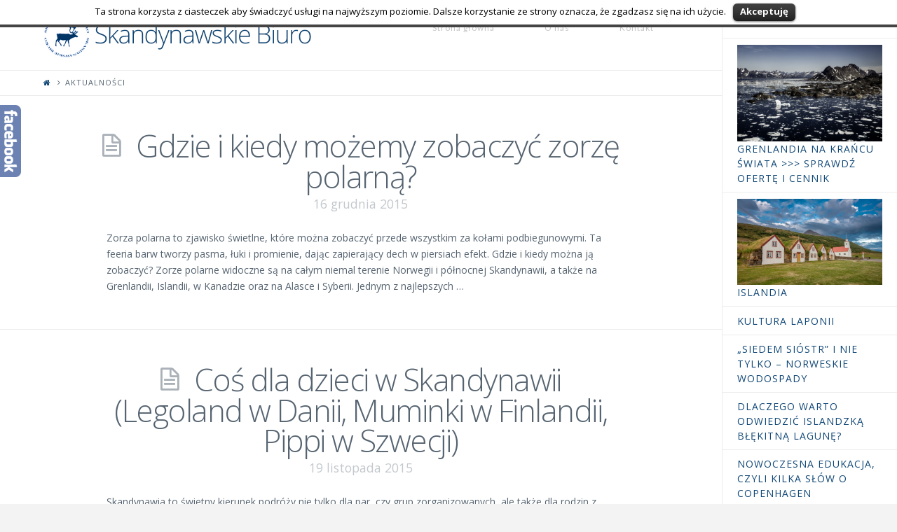

--- FILE ---
content_type: text/html; charset=UTF-8
request_url: http://pmscan.pl/aktualnosci/page/11/
body_size: 52012
content:






<!DOCTYPE html>

<html class="no-js" lang="pl-PL" prefix="og: http://ogp.me/ns#">

<head>
  
<meta charset="UTF-8">
<meta name="viewport" content="width=device-width, initial-scale=1.0">
<title>Archiwa: Aktualności - Strona 11 z 12 - Skandynawskie Biuro</title>
<link rel="pingback" href="http://pmscan.pl/xmlrpc.php">
<!-- This site is optimized with the Yoast SEO plugin v5.4 - https://yoast.com/wordpress/plugins/seo/ -->
<link rel="canonical" href="http://pmscan.pl/aktualnosci/page/11/" />
<link rel="prev" href="http://pmscan.pl/aktualnosci/page/10/" />
<link rel="next" href="http://pmscan.pl/aktualnosci/page/12/" />
<meta property="og:locale" content="pl_PL" />
<meta property="og:type" content="object" />
<meta property="og:title" content="Archiwa: Aktualności - Strona 11 z 12 - Skandynawskie Biuro" />
<meta property="og:url" content="http://pmscan.pl/aktualnosci/page/11/" />
<meta property="og:site_name" content="Skandynawskie Biuro" />
<meta name="twitter:card" content="summary" />
<meta name="twitter:title" content="Archiwa: Aktualności - Strona 11 z 12 - Skandynawskie Biuro" />
<script type='application/ld+json'>{"@context":"http:\/\/schema.org","@type":"WebSite","@id":"#website","url":"http:\/\/pmscan.pl\/","name":"Skandynawskie Biuro","potentialAction":{"@type":"SearchAction","target":"http:\/\/pmscan.pl\/?s={search_term_string}","query-input":"required name=search_term_string"}}</script>
<!-- / Yoast SEO plugin. -->

<link rel='dns-prefetch' href='//fonts.googleapis.com' />
<link rel='dns-prefetch' href='//netdna.bootstrapcdn.com' />
<link rel='dns-prefetch' href='//s.w.org' />
<link rel="alternate" type="application/rss+xml" title="Skandynawskie Biuro &raquo; Kanał z wpisami" href="http://pmscan.pl/feed/" />
<link rel="alternate" type="application/rss+xml" title="Skandynawskie Biuro &raquo; Kanał z komentarzami" href="http://pmscan.pl/comments/feed/" />
<link rel="alternate" type="application/rss+xml" title="Skandynawskie Biuro &raquo; Kanał z wpisami zaszufladkowanymi do kategorii Aktualności" href="http://pmscan.pl/aktualnosci/feed/" />
		<script type="text/javascript">
			window._wpemojiSettings = {"baseUrl":"https:\/\/s.w.org\/images\/core\/emoji\/2.3\/72x72\/","ext":".png","svgUrl":"https:\/\/s.w.org\/images\/core\/emoji\/2.3\/svg\/","svgExt":".svg","source":{"concatemoji":"http:\/\/pmscan.pl\/wp-includes\/js\/wp-emoji-release.min.js?ver=4.8.22"}};
			!function(t,a,e){var r,i,n,o=a.createElement("canvas"),l=o.getContext&&o.getContext("2d");function c(t){var e=a.createElement("script");e.src=t,e.defer=e.type="text/javascript",a.getElementsByTagName("head")[0].appendChild(e)}for(n=Array("flag","emoji4"),e.supports={everything:!0,everythingExceptFlag:!0},i=0;i<n.length;i++)e.supports[n[i]]=function(t){var e,a=String.fromCharCode;if(!l||!l.fillText)return!1;switch(l.clearRect(0,0,o.width,o.height),l.textBaseline="top",l.font="600 32px Arial",t){case"flag":return(l.fillText(a(55356,56826,55356,56819),0,0),e=o.toDataURL(),l.clearRect(0,0,o.width,o.height),l.fillText(a(55356,56826,8203,55356,56819),0,0),e===o.toDataURL())?!1:(l.clearRect(0,0,o.width,o.height),l.fillText(a(55356,57332,56128,56423,56128,56418,56128,56421,56128,56430,56128,56423,56128,56447),0,0),e=o.toDataURL(),l.clearRect(0,0,o.width,o.height),l.fillText(a(55356,57332,8203,56128,56423,8203,56128,56418,8203,56128,56421,8203,56128,56430,8203,56128,56423,8203,56128,56447),0,0),e!==o.toDataURL());case"emoji4":return l.fillText(a(55358,56794,8205,9794,65039),0,0),e=o.toDataURL(),l.clearRect(0,0,o.width,o.height),l.fillText(a(55358,56794,8203,9794,65039),0,0),e!==o.toDataURL()}return!1}(n[i]),e.supports.everything=e.supports.everything&&e.supports[n[i]],"flag"!==n[i]&&(e.supports.everythingExceptFlag=e.supports.everythingExceptFlag&&e.supports[n[i]]);e.supports.everythingExceptFlag=e.supports.everythingExceptFlag&&!e.supports.flag,e.DOMReady=!1,e.readyCallback=function(){e.DOMReady=!0},e.supports.everything||(r=function(){e.readyCallback()},a.addEventListener?(a.addEventListener("DOMContentLoaded",r,!1),t.addEventListener("load",r,!1)):(t.attachEvent("onload",r),a.attachEvent("onreadystatechange",function(){"complete"===a.readyState&&e.readyCallback()})),(r=e.source||{}).concatemoji?c(r.concatemoji):r.wpemoji&&r.twemoji&&(c(r.twemoji),c(r.wpemoji)))}(window,document,window._wpemojiSettings);
		</script>
		<style type="text/css">
img.wp-smiley,
img.emoji {
	display: inline !important;
	border: none !important;
	box-shadow: none !important;
	height: 1em !important;
	width: 1em !important;
	margin: 0 .07em !important;
	vertical-align: -0.1em !important;
	background: none !important;
	padding: 0 !important;
}
</style>
<link rel='stylesheet' id='SNFL_CUSTOM_CSS-css'  href='http://pmscan.pl/wp-content/plugins/sn-facebook-like/css/sn-facebook-like.css?ver=1.5.4' type='text/css' media='all' />
<link rel='stylesheet' id='SNFL_CSS-css'  href='http://pmscan.pl/wp-content/plugins/sn-facebook-like/css/retioSlider.css?ver=1.5.4' type='text/css' media='all' />
<link rel='stylesheet' id='cookielawinfo-style-css'  href='http://pmscan.pl/wp-content/plugins/cookie-law-info/css/cli-style.css?ver=1.5.3' type='text/css' media='all' />
<link rel='stylesheet' id='rs-plugin-settings-css'  href='http://pmscan.pl/wp-content/plugins/revslider/rs-plugin/css/settings.css?rev=4.5.95&#038;ver=4.8.22' type='text/css' media='all' />
<style id='rs-plugin-settings-inline-css' type='text/css'>
.tp-caption a{color:#ff7302;text-shadow:none;-webkit-transition:all 0.2s ease-out;-moz-transition:all 0.2s ease-out;-o-transition:all 0.2s ease-out;-ms-transition:all 0.2s ease-out}.tp-caption a:hover{color:#ffa902}
</style>
<link rel='stylesheet' id='x-stack-css'  href='http://pmscan.pl/wp-content/themes/x/framework/css/dist/site/stacks/icon.css?ver=5.1.1' type='text/css' media='all' />
<link rel='stylesheet' id='x-cranium-migration-css'  href='http://pmscan.pl/wp-content/themes/x/framework/legacy/cranium/css/dist/site/icon.css?ver=5.1.1' type='text/css' media='all' />
<link rel='stylesheet' id='x-google-fonts-css'  href='//fonts.googleapis.com/css?family=Open+Sans%3A400%2C400italic%2C700%2C700italic%2C300%7CLato%3A400&#038;subset=latin%2Clatin-ext&#038;ver=5.1.1' type='text/css' media='all' />
<link rel='stylesheet' id='x-fa-icon-classes-css'  href='http://pmscan.pl/wp-content/plugins/cornerstone/assets/dist/css/site/fa-icon-classes.css?ver=2.0.6' type='text/css' media='all' />
<link rel='stylesheet' id='upw_theme_standard-css'  href='http://pmscan.pl/wp-content/plugins/ultimate-posts-widget/css/upw-theme-standard.min.css?ver=4.8.22' type='text/css' media='all' />
<link rel='stylesheet' id='font-awesome-styles-css'  href='http://netdna.bootstrapcdn.com/font-awesome/3.2.1/css/font-awesome.css?ver=%203.5' type='text/css' media='all' />
<link rel='stylesheet' id='font-awesome-corp-styles-css'  href='http://pmscan.pl/wp-content/plugins/font-awesome-more-icons/assets/css/font-awesome-corp.css?ver=%203.5' type='text/css' media='all' />
<link rel='stylesheet' id='font-awesome-ext-styles-css'  href='http://pmscan.pl/wp-content/plugins/font-awesome-more-icons/assets/css/font-awesome-ext.css?ver=%203.5' type='text/css' media='all' />
<link rel='stylesheet' id='font-awesome-social-styles-css'  href='http://pmscan.pl/wp-content/plugins/font-awesome-more-icons/assets/css/font-awesome-social.css?ver=%203.5' type='text/css' media='all' />
<!--[if lte IE 7]>
<link rel='stylesheet' id='font-awesome-more-ie7-css'  href='http://pmscan.pl/wp-content/plugins/font-awesome-more-icons/assets/css/font-awesome-more-ie7.min.css?ver=%203.5' type='text/css' media='all' />
<![endif]-->
<script type='text/javascript' src='http://pmscan.pl/wp-includes/js/jquery/jquery.js?ver=1.12.4'></script>
<script type='text/javascript' src='http://pmscan.pl/wp-includes/js/jquery/jquery-migrate.min.js?ver=1.4.1'></script>
<script type='text/javascript' src='http://pmscan.pl/wp-content/plugins/sn-facebook-like/js/retioSlider.min.js?ver=4.8.22'></script>
<script type='text/javascript' src='http://pmscan.pl/wp-content/plugins/cookie-law-info/js/cookielawinfo.js?ver=1.5.3'></script>
<script type='text/javascript' src='http://pmscan.pl/wp-content/plugins/revslider/rs-plugin/js/jquery.themepunch.tools.min.js?rev=4.5.95&#038;ver=4.8.22'></script>
<script type='text/javascript' src='http://pmscan.pl/wp-content/plugins/revslider/rs-plugin/js/jquery.themepunch.revolution.min.js?rev=4.5.95&#038;ver=4.8.22'></script>
<script type='text/javascript' src='http://pmscan.pl/wp-content/themes/x/framework/js/dist/site/x-head.min.js?ver=5.1.1'></script>
<script type='text/javascript' src='http://pmscan.pl/wp-content/plugins/cornerstone/assets/dist/js/site/cs-head.js?ver=2.0.6'></script>
<script type='text/javascript' src='http://pmscan.pl/wp-includes/js/hoverIntent.min.js?ver=1.8.1'></script>
<script type='text/javascript' src='http://pmscan.pl/wp-content/themes/x/framework/legacy/cranium/js/dist/site/x-head.min.js?ver=5.1.1'></script>
<link rel='https://api.w.org/' href='http://pmscan.pl/wp-json/' />
<script>(function(w,d,s,l,i){w[l]=w[l]||[];w[l].push({'gtm.start':
new Date().getTime(),event:'gtm.js'});var f=d.getElementsByTagName(s)[0],
j=d.createElement(s),dl=l!='dataLayer'?'&l='+l:'';j.async=true;j.src=
'https://www.googletagmanager.com/gtm.js?id='+i+dl;f.parentNode.insertBefore(j,f);
})(window,document,'script','dataLayer','GTM-N9X6HP');</script><!--[if lte IE 9]><link rel="stylesheet" type="text/css" href="http://pmscan.pl/wp-content/plugins/js_composer/assets/css/vc_lte_ie9.min.css" media="screen"><![endif]--><noscript><style type="text/css"> .wpb_animate_when_almost_visible { opacity: 1; }</style></noscript><style id="x-generated-css" type="text/css">a,h1 a:hover,h2 a:hover,h3 a:hover,h4 a:hover,h5 a:hover,h6 a:hover,#respond .required,.x-pagination a:hover,.x-pagination span.current,.widget_tag_cloud .tagcloud a:hover,.widget_product_tag_cloud .tagcloud a:hover,.x-scroll-top:hover,.x-comment-author a:hover,.mejs-button button:hover{color:#104776;}a:hover{color:#6693e2;}a.x-img-thumbnail:hover,textarea:focus,input[type="text"]:focus,input[type="password"]:focus,input[type="datetime"]:focus,input[type="datetime-local"]:focus,input[type="date"]:focus,input[type="month"]:focus,input[type="time"]:focus,input[type="week"]:focus,input[type="number"]:focus,input[type="email"]:focus,input[type="url"]:focus,input[type="search"]:focus,input[type="tel"]:focus,input[type="color"]:focus,.uneditable-input:focus,.x-pagination a:hover,.x-pagination span.current,.widget_tag_cloud .tagcloud a:hover,.widget_product_tag_cloud .tagcloud a:hover,.x-scroll-top:hover{border-color:#104776;}.flex-direction-nav a,.flex-control-nav a:hover,.flex-control-nav a.flex-active,.x-dropcap,.x-skill-bar .bar,.x-pricing-column.featured h2,.x-portfolio-filters,.x-entry-share .x-share:hover,.widget_price_filter .ui-slider .ui-slider-range,.mejs-time-current{background-color:#104776;}.x-portfolio-filters:hover{background-color:#6693e2;}.x-comment-author,.x-comment-time,.comment-form-author label,.comment-form-email label,.comment-form-url label,.comment-form-rating label,.comment-form-comment label{font-family:""Open Sans",sans-serif";}.x-comment-time,.entry-thumb:before,.p-meta{color:#566471;}.entry-title a:hover,.x-comment-author,.x-comment-author a,.comment-form-author label,.comment-form-email label,.comment-form-url label,.comment-form-rating label,.comment-form-comment label,.x-accordion-heading .x-accordion-toggle,.x-nav-tabs > li > a:hover,.x-nav-tabs > .active > a,.x-nav-tabs > .active > a:hover,.mejs-button button{color:#566471;}.h-comments-title small,.h-feature-headline span i,.x-portfolio-filters-menu,.mejs-time-loaded{background-color:#566471 !important;}@media (min-width:1200px){.x-sidebar{width:250px;}body.x-sidebar-content-active,body[class*="page-template-template-blank"].x-sidebar-content-active.x-blank-template-sidebar-active{padding-left:250px;}body.x-content-sidebar-active,body[class*="page-template-template-blank"].x-content-sidebar-active.x-blank-template-sidebar-active{padding-right:250px;}}html{font-size:14px;}@media (min-width:480px){html{font-size:14px;}}@media (min-width:767px){html{font-size:14px;}}@media (min-width:979px){html{font-size:14px;}}@media (min-width:1200px){html{font-size:14px;}}body{font-style:normal;font-weight:400;color:#566471;background-color:#f3f3f3;}.w-b{font-weight:400 !important;}h1,h2,h3,h4,h5,h6,.h1,.h2,.h3,.h4,.h5,.h6{font-family:"Open Sans",sans-serif;font-style:normal;font-weight:300;}h1,.h1{letter-spacing:-0.035em;}h2,.h2{letter-spacing:-0.035em;}h3,.h3{letter-spacing:-0.035em;}h4,.h4{letter-spacing:-0.035em;}h5,.h5{letter-spacing:-0.035em;}h6,.h6{letter-spacing:-0.035em;}.w-h{font-weight:300 !important;}.x-container.width{width:88%;}.x-container.max{max-width:1200px;}.x-main.full{float:none;display:block;width:auto;}@media (max-width:979px){.x-main.full,.x-main.left,.x-main.right,.x-sidebar.left,.x-sidebar.right{float:none;display:block;width:auto !important;}}.entry-header,.entry-content{font-size:1rem;}body,input,button,select,textarea{font-family:"Open Sans",sans-serif;}h1,h2,h3,h4,h5,h6,.h1,.h2,.h3,.h4,.h5,.h6,h1 a,h2 a,h3 a,h4 a,h5 a,h6 a,.h1 a,.h2 a,.h3 a,.h4 a,.h5 a,.h6 a,blockquote{color:#566471;}.cfc-h-tx{color:#566471 !important;}.cfc-h-bd{border-color:#566471 !important;}.cfc-h-bg{background-color:#566471 !important;}.cfc-b-tx{color:#566471 !important;}.cfc-b-bd{border-color:#566471 !important;}.cfc-b-bg{background-color:#566471 !important;}.x-btn,.button,[type="submit"]{color:#ffffff;border-color:#0f0f4f;background-color:#104675;margin-bottom:0.25em;text-shadow:0 0.075em 0.075em rgba(0,0,0,0.5);box-shadow:0 0.25em 0 0 #002949,0 4px 9px rgba(0,0,0,0.75);border-radius:0.25em;}.x-btn:hover,.button:hover,[type="submit"]:hover{color:#ffffff;border-color:#600900;background-color:#ef2201;margin-bottom:0.25em;text-shadow:0 0.075em 0.075em rgba(0,0,0,0.5);box-shadow:0 0.25em 0 0 #a71000,0 4px 9px rgba(0,0,0,0.75);}.x-btn.x-btn-real,.x-btn.x-btn-real:hover{margin-bottom:0.25em;text-shadow:0 0.075em 0.075em rgba(0,0,0,0.65);}.x-btn.x-btn-real{box-shadow:0 0.25em 0 0 #002949,0 4px 9px rgba(0,0,0,0.75);}.x-btn.x-btn-real:hover{box-shadow:0 0.25em 0 0 #a71000,0 4px 9px rgba(0,0,0,0.75);}.x-btn.x-btn-flat,.x-btn.x-btn-flat:hover{margin-bottom:0;text-shadow:0 0.075em 0.075em rgba(0,0,0,0.65);box-shadow:none;}.x-btn.x-btn-transparent,.x-btn.x-btn-transparent:hover{margin-bottom:0;border-width:3px;text-shadow:none;text-transform:uppercase;background-color:transparent;box-shadow:none;}.x-navbar .desktop .x-nav > li > a,.x-navbar .desktop .sub-menu a,.x-navbar .mobile .x-nav li a{color:#c4c4c4;}.x-navbar .desktop .x-nav > li > a:hover,.x-navbar .desktop .x-nav > .x-active > a,.x-navbar .desktop .x-nav > .current-menu-item > a,.x-navbar .desktop .sub-menu a:hover,.x-navbar .desktop .sub-menu .x-active > a,.x-navbar .desktop .sub-menu .current-menu-item > a,.x-navbar .desktop .x-nav .x-megamenu > .sub-menu > li > a,.x-navbar .mobile .x-nav li > a:hover,.x-navbar .mobile .x-nav .x-active > a,.x-navbar .mobile .x-nav .current-menu-item > a{color:#104776;}.x-navbar .desktop .x-nav > li > a{height:100px;padding-top:34px;}.x-navbar .desktop .x-nav > li ul{top:100px;}@media (min-width:1200px){body.x-sidebar-content-active .x-widgetbar,body.x-sidebar-content-active .x-navbar-fixed-top,body[class*="page-template-template-blank"].x-sidebar-content-active.x-blank-template-sidebar-active .x-widgetbar,body[class*="page-template-template-blank"].x-sidebar-content-active.x-blank-template-sidebar-active .x-navbar-fixed-top{left:250px;}body.x-content-sidebar-active .x-widgetbar,body.x-content-sidebar-active .x-navbar-fixed-top,body[class*="page-template-template-blank"].x-content-sidebar-active.x-blank-template-sidebar-active .x-widgetbar,body[class*="page-template-template-blank"].x-content-sidebar-active.x-blank-template-sidebar-active .x-navbar-fixed-top{right:250px;}}@media (max-width:979px){}.x-btn-widgetbar{border-top-color:#104776;border-right-color:#104776;}.x-btn-widgetbar:hover{border-top-color:#4d74a8;border-right-color:#4d74a8;}.x-navbar-inner{min-height:100px;}.x-brand{margin-top:15px;font-family:"Lato",sans-serif;font-size:54px;font-style:normal;font-weight:400;letter-spacing:-0.056em;color:#566471;}.x-brand:hover,.x-brand:focus{color:#566471;}.x-brand img{width:392px;}.x-navbar .x-nav-wrap .x-nav > li > a{font-family:"Lato",sans-serif;font-style:normal;font-weight:400;letter-spacing:0.085em;}.x-navbar .desktop .x-nav > li > a{font-size:12px;}.x-navbar .desktop .x-nav > li > a:not(.x-btn-navbar-woocommerce){padding-left:20px;padding-right:20px;}.x-navbar .desktop .x-nav > li > a > span{padding-right:calc(1.25em - 0.085em);}.x-btn-navbar{margin-top:20px;}.x-btn-navbar,.x-btn-navbar.collapsed{font-size:24px;}@media (max-width:979px){.x-widgetbar{left:0;right:0;}}.wypunktowanie p{
font-size:18px;
line-height:1.5em;
}

.x-colophon.top {
display: none;
}</style></head>

<body class="archive paged category category-aktualnosci category-32 paged-11 category-paged-11 x-icon x-full-width-layout-active x-content-sidebar-active x-archive-standard-active wpb-js-composer js-comp-ver-5.2.1 vc_responsive x-navbar-static-active x-v5_1_1 cornerstone-v2_0_6">

  <div id="x-root" class="x-root">

    
    <div id="top" class="site">

    
  
  <header class="masthead masthead-inline" role="banner">
    
    

  <div class="x-navbar-wrap">
    <div class="x-navbar">
      <div class="x-navbar-inner">
        <div class="x-container max width">
          
<h1 class="visually-hidden">Skandynawskie Biuro</h1>
<a href="http://pmscan.pl/" class="x-brand img" title="Jesteśmy agentem Tallink/Silja, Hurtigruten, Polferries, Stena Line, DFDS, Scandlines">
  <img src="//pmscan.pl/wp-content/uploads/2017/01/logo2016.png" alt="Jesteśmy agentem Tallink/Silja, Hurtigruten, Polferries, Stena Line, DFDS, Scandlines"></a>           
<a href="#" class="x-btn-navbar collapsed" data-toggle="collapse" data-target=".x-nav-wrap.mobile">
  <i class="x-icon-bars" data-x-icon="&#xf0c9;"></i>
  <span class="visually-hidden">Navigation</span>
</a>

<nav class="x-nav-wrap desktop" role="navigation">
  <ul id="menu-main" class="x-nav"><li id="menu-item-83" class="menu-item menu-item-type-post_type menu-item-object-page menu-item-home menu-item-83"><a href="http://pmscan.pl/"><span>Strona główna</span></a></li>
<li id="menu-item-89" class="menu-item menu-item-type-post_type menu-item-object-page menu-item-89"><a href="http://pmscan.pl/o-nas/"><span>O nas</span></a></li>
<li id="menu-item-88" class="menu-item menu-item-type-post_type menu-item-object-page menu-item-88"><a href="http://pmscan.pl/kontakt/"><span>Kontakt</span></a></li>
</ul></nav>

<div class="x-nav-wrap mobile collapse">
  <ul id="menu-main-1" class="x-nav"><li class="menu-item menu-item-type-post_type menu-item-object-page menu-item-home menu-item-83"><a href="http://pmscan.pl/"><span>Strona główna</span></a></li>
<li class="menu-item menu-item-type-post_type menu-item-object-page menu-item-89"><a href="http://pmscan.pl/o-nas/"><span>O nas</span></a></li>
<li class="menu-item menu-item-type-post_type menu-item-object-page menu-item-88"><a href="http://pmscan.pl/kontakt/"><span>Kontakt</span></a></li>
</ul></div>

        </div>
      </div>
    </div>
  </div>

    
  
    <div class="x-breadcrumb-wrap">
      <div class="x-container max width">

        <div class="x-breadcrumbs"><a href="http://pmscan.pl"><span class="home"><i class="x-icon-home" data-x-icon="&#xf015;"></i></span></a> <span class="delimiter"><i class="x-icon-angle-right" data-x-icon="&#xf105;"></i></span> <span class="current">Aktualności</span></div>
        
      </div>
    </div>

    </header>

  
  <div class="x-main full" role="main">
    <div class="x-container offset-bottom">

      

  
            
<article id="post-883" class="post-883 post type-post status-publish format-standard hentry category-aktualnosci no-post-thumbnail">
  <div class="entry-wrap">
        <div class="x-container max width">
      
<header class="entry-header">
      <h2 class="entry-title">
      <a href="http://pmscan.pl/aktualnosci/gdzie-i-kiedy-mozemy-zobaczyc-zorze-polarna/" title="Permalink to: &quot;Gdzie i kiedy możemy zobaczyć zorzę polarną?&quot;">Gdzie i kiedy możemy zobaczyć zorzę polarną?</a>
    </h2>
    <p class="p-meta"><span><time class="entry-date" datetime="2015-12-16T09:17:50+00:00">16 grudnia 2015</time></span></p>  </header>            


<div class="entry-content excerpt">


  <p>Zorza polarna to zjawisko świetlne, które można zobaczyć przede wszystkim za kołami podbiegunowymi. Ta feeria barw tworzy pasma, łuki i promienie, dając zapierający dech w piersiach efekt. Gdzie i kiedy można ją zobaczyć? Zorze polarne widoczne są na całym niemal terenie Norwegii i północnej Skandynawii, a także na Grenlandii, Islandii, w Kanadzie oraz na Alasce i Syberii. Jednym z najlepszych &#8230;</p>


</div>

    </div>
  </div>
</article>          
<article id="post-872" class="post-872 post type-post status-publish format-standard hentry category-aktualnosci no-post-thumbnail">
  <div class="entry-wrap">
        <div class="x-container max width">
      
<header class="entry-header">
      <h2 class="entry-title">
      <a href="http://pmscan.pl/aktualnosci/cos-dla-dzieci-w-skandynawii-legoland-w-danii-muminki-w-finlandii-pippi-w-szwecji/" title="Permalink to: &quot;Coś dla dzieci w Skandynawii (Legoland w Danii, Muminki w Finlandii, Pippi w Szwecji)&quot;">Coś dla dzieci w Skandynawii (Legoland w Danii, Muminki w Finlandii, Pippi w Szwecji)</a>
    </h2>
    <p class="p-meta"><span><time class="entry-date" datetime="2015-11-19T09:43:37+00:00">19 listopada 2015</time></span></p>  </header>            


<div class="entry-content excerpt">


  <p>Skandynawia to świetny kierunek podróży nie tylko dla par, czy grup zorganizowanych, ale także dla rodzin z dziećmi. Nie brakuje tu bowiem atrakcji, które pozwolą najmłodszym na przeżycie niezapomnianej przygody, zaś dorosłym stworzą okazję do spokojnego wypicia dobrej kawy. Wśród najciekawszych skandynawskich miejsc, dedykowanych dziecięcej rozrywce, należy wymienić przede wszystkim szwedzki park Astrid Lindgren, który w każdym swym zakątku nawiązuje &#8230;</p>


</div>

    </div>
  </div>
</article>          
<article id="post-870" class="post-870 post type-post status-publish format-standard hentry category-aktualnosci no-post-thumbnail">
  <div class="entry-wrap">
        <div class="x-container max width">
      
<header class="entry-header">
      <h2 class="entry-title">
      <a href="http://pmscan.pl/aktualnosci/city-break-w-skandynawii/" title="Permalink to: &quot;City break w Skandynawii&quot;">City break w Skandynawii</a>
    </h2>
    <p class="p-meta"><span><time class="entry-date" datetime="2015-11-18T11:22:43+00:00">18 listopada 2015</time></span></p>  </header>            


<div class="entry-content excerpt">


  <p>City break to rodzaj kilkudniowej (najczęściej 2-4 dniowej) wycieczki do miejsca interesującego pod względem turystycznym. Taki wypad pozwala na krótkie oderwanie się od szarej codzienności i stałego miejsca pobytu. Warto podkreślić, że ta forma podróżowania staje się w ostatnich czasach coraz bardziej popularna, o czym świadczy choćby zjawisko rozszerzającej się wciąż oferty tzw. tanich lotów, czy pojawianie się kolejnych portali &#8230;</p>


</div>

    </div>
  </div>
</article>          
<article id="post-865" class="post-865 post type-post status-publish format-standard hentry category-aktualnosci no-post-thumbnail">
  <div class="entry-wrap">
        <div class="x-container max width">
      
<header class="entry-header">
      <h2 class="entry-title">
      <a href="http://pmscan.pl/aktualnosci/rejs-statkiem-wzdluz-zachodniego-wybrzeza-norwegii/" title="Permalink to: &quot;Rejs statkiem wzdłuż zachodniego wybrzeża Norwegii&quot;">Rejs statkiem wzdłuż zachodniego wybrzeża Norwegii</a>
    </h2>
    <p class="p-meta"><span><time class="entry-date" datetime="2015-10-27T11:42:46+00:00">27 października 2015</time></span></p>  </header>            


<div class="entry-content excerpt">


  <p>Zachodnie wybrzeże Norwegii pełne jest zapierających dech w piersiach okoliczności przyrody, które sprowokują uśmiech na twarzy każdego turysty. Wyrastające z głębin wodnych góry, ogromne wodospady pełne krystalicznej wody i bujna zieleń, która zachwyca swym urokiem &#8211; to jedynie ułamek atrakcji, jakie czekają na podróżnych, którzy zdecydują się na rejs statkiem po tym terenie. Przyroda w pełnej okazałości Nic więc dziwnego, &#8230;</p>


</div>

    </div>
  </div>
</article>          
<article id="post-862" class="post-862 post type-post status-publish format-standard hentry category-aktualnosci no-post-thumbnail">
  <div class="entry-wrap">
        <div class="x-container max width">
      
<header class="entry-header">
      <h2 class="entry-title">
      <a href="http://pmscan.pl/aktualnosci/atrakcje-dunskiej-kopenhagii/" title="Permalink to: &quot;Atrakcje duńskiej Kopenhagii&quot;">Atrakcje duńskiej Kopenhagii</a>
    </h2>
    <p class="p-meta"><span><time class="entry-date" datetime="2015-10-09T12:44:32+00:00">9 października 2015</time></span></p>  </header>            


<div class="entry-content excerpt">


  <p>Dania reprezentuje wszystko to, co najlepsze w Skandynawii. Fantastyczne okoliczności przyrody, niesamowite zwierzęta i, co oczywiste, niezwykle interesujące miasta, czego najlepszym dowodem jest stolica kraju Kopenhaga. Klimatyczny olbrzym Ta 1,5-milionowa metropolia charakteryzuje się przede wszystkim niebywałym klimatem spokojnego zakątka Europy, czego nie można powiedzieć o innych stolicach. Jedną z najczęściej odwiedzanych atrakcji turystycznych tego duńskiego miasta są Ogrody Tivoli. Jest &#8230;</p>


</div>

    </div>
  </div>
</article>          
<article id="post-857" class="post-857 post type-post status-publish format-standard hentry category-aktualnosci no-post-thumbnail">
  <div class="entry-wrap">
        <div class="x-container max width">
      
<header class="entry-header">
      <h2 class="entry-title">
      <a href="http://pmscan.pl/aktualnosci/fiordy-norweskie-kiedy-jechac-i-co-zobaczyc/" title="Permalink to: &quot;Fiordy norweskie- kiedy jechać i co zobaczyć?&quot;">Fiordy norweskie- kiedy jechać i co zobaczyć?</a>
    </h2>
    <p class="p-meta"><span><time class="entry-date" datetime="2015-09-24T07:18:58+00:00">24 września 2015</time></span></p>  </header>            


<div class="entry-content excerpt">


  <p>Fiordy to potężne skalne rozpadliny, przez które morze dostaje się głęboko w ląd. Ich imponujący widok to niewątpliwie ogromna uciecha dla oka i potwierdzenie tego, jak wielką potęgą jest natura. To właśnie z nich słynie Norwegia. Te najpopularniejsze i jednocześnie najbardziej interesujące, czyli Hardangerfjorden i Sognefjorden, znajdują się w pobliżu Bergen, miasta, o którym mówi się, że jest prawdziwą bramą do &#8230;</p>


</div>

    </div>
  </div>
</article>          
<article id="post-855" class="post-855 post type-post status-publish format-standard hentry category-aktualnosci no-post-thumbnail">
  <div class="entry-wrap">
        <div class="x-container max width">
      
<header class="entry-header">
      <h2 class="entry-title">
      <a href="http://pmscan.pl/aktualnosci/dlaczego-warto-odwiedzic-szwecje/" title="Permalink to: &quot;Dlaczego warto odwiedzić Szwecję?&quot;">Dlaczego warto odwiedzić Szwecję?</a>
    </h2>
    <p class="p-meta"><span><time class="entry-date" datetime="2015-09-24T07:13:47+00:00">24 września 2015</time></span></p>  </header>            


<div class="entry-content excerpt">


  <p>Szwecja to kraj, który kojarzy się przede wszystkim z produkcją popularnych na całym świecie mebli marki IKEA, a także z kultowymi zespołami muzycznymi takimi jak Abba, Roxette, czy Ace of Bace. Może się on także poszczycić rodziną królewską. Poza tym, nigdzie indziej nie doświadczymy tak bardzo widocznego równouprawnienia. I to nie wszystko. Kraj ten jest interesujący jeszcze z kilku innych &#8230;</p>


</div>

    </div>
  </div>
</article>          
<article id="post-834" class="post-834 post type-post status-publish format-standard hentry category-aktualnosci no-post-thumbnail">
  <div class="entry-wrap">
        <div class="x-container max width">
      
<header class="entry-header">
      <h2 class="entry-title">
      <a href="http://pmscan.pl/aktualnosci/co-mozemy-zobaczyc-w-grenlandii/" title="Permalink to: &quot;Co możemy zobaczyć w Grenlandii?&quot;">Co możemy zobaczyć w Grenlandii?</a>
    </h2>
    <p class="p-meta"><span><time class="entry-date" datetime="2015-08-31T13:02:13+00:00">31 sierpnia 2015</time></span></p>  </header>            


<div class="entry-content excerpt">


  <p>Grenlandia to największa wyspa świata, która o każdej porze zapewnia turystom niezapomniane atrakcje i wrażenia. Tutejszy krajobraz, który chyba każdemu potrafi zaprzeć dech w piersiach, to malownicze, zdające się nie mieć końca pasma gór, a także krystalicznie czysty lądolód, który zmienia swój wygląd zależnie od pory roku. I tak, w porze letniej przybiera od kolor zielony, jesienią stroi się &#8211; &#8230;</p>


</div>

    </div>
  </div>
</article>          
<article id="post-832" class="post-832 post type-post status-publish format-standard hentry category-aktualnosci no-post-thumbnail">
  <div class="entry-wrap">
        <div class="x-container max width">
      
<header class="entry-header">
      <h2 class="entry-title">
      <a href="http://pmscan.pl/aktualnosci/co-zwiedzac-w-helsinkach/" title="Permalink to: &quot;Co zwiedzać w Helsinkach?&quot;">Co zwiedzać w Helsinkach?</a>
    </h2>
    <p class="p-meta"><span><time class="entry-date" datetime="2015-08-31T13:00:46+00:00">31 sierpnia 2015</time></span></p>  </header>            


<div class="entry-content excerpt">


  <p>Helsinki to miasto klasyfikowane jako jeden z najbardziej zielonych ośrodków miejskich w całej Europie. Warto przyjechać tutaj po to, by poczuć klimat tętniących życiem nocy, które w letnich miesiącach (czerwień i lipiec) są na dodatek białe, czy zakosztować wymyślnych potraw z renifera. Poza tym, Helsinki kojarzą się również z największą w Europie izbą wytrzeźwień, co – trzeba przyznać &#8211; jest &#8230;</p>


</div>

    </div>
  </div>
</article>          
<article id="post-829" class="post-829 post type-post status-publish format-standard hentry category-aktualnosci no-post-thumbnail">
  <div class="entry-wrap">
        <div class="x-container max width">
      
<header class="entry-header">
      <h2 class="entry-title">
      <a href="http://pmscan.pl/aktualnosci/spitsbergen-z-czego-znana-jest-wyspa-i-w-jakim-celu-warto-sie-tam-udac/" title="Permalink to: &quot;Spitsbergen &#8211; z czego znana jest wyspa i w jakim celu warto się tam udać?&quot;">Spitsbergen &#8211; z czego znana jest wyspa i w jakim celu warto się tam udać?</a>
    </h2>
    <p class="p-meta"><span><time class="entry-date" datetime="2015-07-26T10:23:00+00:00">26 lipca 2015</time></span></p>  </header>            


<div class="entry-content excerpt">


  <p>Spitsbergen jest największą wyspą archipelagu Svalbard, najbardziej wysuniętego na północ zakątka Europy, który opływają morskie tonie Morza Norweskiego, Morza Barentsa, Morza Grenlandzkiego, a nawet okołobiegunowego basenu arktycznego. Wyjątkowość Spitsbergen-u wyraża się przede wszystkim w chłodnej, lecz niezwykle fascynującej tajemniczości tego miejsca, spowodowanej faktem, iż jest to jeden z tych nielicznych obszarów kuli ziemskiej, które wciąż nie zostały „skażone” cywilizacją. Niedostępność &#8230;</p>


</div>

    </div>
  </div>
</article>      

<div class="x-pagination"><ul class="center-list center-text">
<li><span class="pages">Page 11 of 12</span></li><li><a href="http://pmscan.pl/aktualnosci/page/10/" class="prev-next hidden-phone">&#x2190;</a></li><li><a href="http://pmscan.pl/aktualnosci/" class="first" title="First Page">1</a></li><li><span class="expand">...</span></li><li><a href="http://pmscan.pl/aktualnosci/page/10/" class="single_page" title="10">10</a></li><li><span class="current">11</span></li><li><a href="http://pmscan.pl/aktualnosci/page/12/" class="single_page" title="12">12</a></li><li><a href="http://pmscan.pl/aktualnosci/page/12/" class="prev-next hidden-phone">&#x2192;</a></li></ul></div>

    </div>
  </div>

  


  <aside class="x-sidebar nano" role="complementary">
    <div class="max width nano-content">
              <div id="sticky-posts-3" class="widget widget_ultimate_posts"><h4 class="h-widget">Zobacz także</h4>


  <ul>

  
    
    <li class="">

              <div class="upw-image">
          <a href="http://pmscan.pl/egzotyka-spitsbergenu-i-grenlandii/grenlandia/" title="Grenlandia na krańcu świata &gt;&gt;&gt; Sprawdź Ofertę i Cennik">
            <img width="1184" height="789" src="http://pmscan.pl/wp-content/uploads/2014/08/13561855674_c3cdec82b5_k-1184x789.jpg" class="attachment-entry-icon-fullwidth size-entry-icon-fullwidth wp-post-image" alt="" />          </a>
        </div>
      
      <div class="upw-content">

                  <p class="post-title">
            <a href="http://pmscan.pl/egzotyka-spitsbergenu-i-grenlandii/grenlandia/" title="Grenlandia na krańcu świata &gt;&gt;&gt; Sprawdź Ofertę i Cennik">
              Grenlandia na krańcu świata >>> Sprawdź Ofertę i Cennik            </a>
          </p>
        
        
        
        
        
        
        
        
        
      </div>

    </li>

  
    
    <li class="">

              <div class="upw-image">
          <a href="http://pmscan.pl/islandia-wycieczki/islandia/" title="Islandia">
            <img width="1184" height="705" src="http://pmscan.pl/wp-content/uploads/2014/08/laufaskirkja-nordurland-sumar-2012-4-edit-1184x705.jpg" class="attachment-entry-icon-fullwidth size-entry-icon-fullwidth wp-post-image" alt="" />          </a>
        </div>
      
      <div class="upw-content">

                  <p class="post-title">
            <a href="http://pmscan.pl/islandia-wycieczki/islandia/" title="Islandia">
              Islandia            </a>
          </p>
        
        
        
        
        
        
        
        
        
      </div>

    </li>

  
    
    <li class="">

      
      <div class="upw-content">

                  <p class="post-title">
            <a href="http://pmscan.pl/aktualnosci/kultura-laponii/" title="Kultura Laponii">
              Kultura Laponii            </a>
          </p>
        
        
        
        
        
        
        
        
        
      </div>

    </li>

  
    
    <li class="">

      
      <div class="upw-content">

                  <p class="post-title">
            <a href="http://pmscan.pl/aktualnosci/siedem-siostr-norweskie-wodospady/" title="&#8222;Siedem Sióstr&#8221; i nie tylko &#8211; norweskie wodospady">
              &#8222;Siedem Sióstr&#8221; i nie tylko &#8211; norweskie wodospady            </a>
          </p>
        
        
        
        
        
        
        
        
        
      </div>

    </li>

  
    
    <li class="">

      
      <div class="upw-content">

                  <p class="post-title">
            <a href="http://pmscan.pl/aktualnosci/dlaczego-warto-odwiedzic-islandzka-blekitna-lagune/" title="Dlaczego warto odwiedzić islandzką Błękitną Lagunę?">
              Dlaczego warto odwiedzić islandzką Błękitną Lagunę?            </a>
          </p>
        
        
        
        
        
        
        
        
        
      </div>

    </li>

  
    
    <li class="">

      
      <div class="upw-content">

                  <p class="post-title">
            <a href="http://pmscan.pl/aktualnosci/nowoczesna-edukacja-czyli-slow-o-copenhagen-international-school/" title="Nowoczesna edukacja, czyli kilka słów o Copenhagen International School">
              Nowoczesna edukacja, czyli kilka słów o Copenhagen International School            </a>
          </p>
        
        
        
        
        
        
        
        
        
      </div>

    </li>

  
    
    <li class="">

      
      <div class="upw-content">

                  <p class="post-title">
            <a href="http://pmscan.pl/aktualnosci/czarna-plaza-islandii-czym-zachwyca-turystow/" title="Czarna plaża Islandii – czym zachwyca turystów?">
              Czarna plaża Islandii – czym zachwyca turystów?            </a>
          </p>
        
        
        
        
        
        
        
        
        
      </div>

    </li>

  
    
    <li class="">

              <div class="upw-image">
          <a href="http://pmscan.pl/weekendy-w-skandynawii/oslo/" title="Oslo &gt;&gt;&gt; Sprawdź Ofertę i Cennik">
            <img width="1184" height="912" src="http://pmscan.pl/wp-content/uploads/2014/10/imAgeWithFallbackAndMagik-1184x912.jpg" class="attachment-entry-icon-fullwidth size-entry-icon-fullwidth wp-post-image" alt="" />          </a>
        </div>
      
      <div class="upw-content">

                  <p class="post-title">
            <a href="http://pmscan.pl/weekendy-w-skandynawii/oslo/" title="Oslo &gt;&gt;&gt; Sprawdź Ofertę i Cennik">
              Oslo >>> Sprawdź Ofertę i Cennik            </a>
          </p>
        
        
        
        
        
        
        
        
        
      </div>

    </li>

  
    
    <li class="">

      
      <div class="upw-content">

                  <p class="post-title">
            <a href="http://pmscan.pl/aktualnosci/park-narodowy-abisko-surowa-i-piekna-kraina/" title="Park Narodowy Abisko – surowa i piękna kraina">
              Park Narodowy Abisko – surowa i piękna kraina            </a>
          </p>
        
        
        
        
        
        
        
        
        
      </div>

    </li>

  
    
    <li class="">

      
      <div class="upw-content">

                  <p class="post-title">
            <a href="http://pmscan.pl/aktualnosci/skandynawia-dla-biwakowiczow-polnoc-warto-zabrac-namiot/" title="Skandynawia dla biwakowiczów &#8211; czy na północ warto zabrać namiot?">
              Skandynawia dla biwakowiczów &#8211; czy na północ warto zabrać namiot?            </a>
          </p>
        
        
        
        
        
        
        
        
        
      </div>

    </li>

    
  </ul>


</div>          </div>
  </aside>




  

  <footer class="x-colophon top" role="contentinfo">
    <div class="x-container max width">

      <div class="x-column x-md x-1-3"></div><div class="x-column x-md x-1-3"></div><div class="x-column x-md x-1-3 last"></div>
    </div>
  </footer>


  
    <footer class="x-colophon bottom" role="contentinfo">
      <div class="x-container max width">

                  <div class="x-colophon-content">
            <p style="letter-spacing: 2px; text-transform: uppercase; opacity: 0.5; filter: alpha(opacity=50);">Created by<br><a href="http://salesbroker.pl" title="Sales Broker"><img alt="" src="[data-uri]" /></a></p>          </div>
        
        
                  
<ul id="menu-footer" class="x-nav"><li id="menu-item-334" class="menu-item menu-item-type-post_type menu-item-object-page menu-item-home menu-item-334"><a href="http://pmscan.pl/">Strona główna</a></li>
<li id="menu-item-336" class="menu-item menu-item-type-post_type menu-item-object-page menu-item-336"><a href="http://pmscan.pl/o-nas/">O nas</a></li>
<li id="menu-item-792" class="menu-item menu-item-type-custom menu-item-object-custom menu-item-792"><a href="/aktualnosci">Blog</a></li>
<li id="menu-item-335" class="menu-item menu-item-type-post_type menu-item-object-page menu-item-335"><a href="http://pmscan.pl/kontakt/">Kontakt</a></li>
</ul>        
      </div>
    </footer>

  

    
    </div> <!-- END .x-site -->

    
    <div class="x-widgetbar collapse">
      <div class="x-widgetbar-inner">
        <div class="x-container max width">

          <div class="x-column x-md x-1-2"><div id="text-2" class="widget widget_text"><h4 class="h-widget">Napisz do nas</h4>			<div class="textwidget"><div role="form" class="wpcf7" id="wpcf7-f248-o1" lang="en-US" dir="ltr">
<div class="screen-reader-response"></div>
<form action="/aktualnosci/page/11/#wpcf7-f248-o1" method="post" class="wpcf7-form" novalidate="novalidate">
<div style="display: none;">
<input type="hidden" name="_wpcf7" value="248" />
<input type="hidden" name="_wpcf7_version" value="4.9" />
<input type="hidden" name="_wpcf7_locale" value="en_US" />
<input type="hidden" name="_wpcf7_unit_tag" value="wpcf7-f248-o1" />
<input type="hidden" name="_wpcf7_container_post" value="0" />
</div>
<p>Imię i nazwisko<br />
    <span class="wpcf7-form-control-wrap your-name"><input type="text" name="your-name" value="" size="40" class="wpcf7-form-control wpcf7-text wpcf7-validates-as-required" aria-required="true" aria-invalid="false" /></span> </p>
<p>Adres e-mail<br />
    <span class="wpcf7-form-control-wrap your-email"><input type="email" name="your-email" value="" size="40" class="wpcf7-form-control wpcf7-text wpcf7-email wpcf7-validates-as-required wpcf7-validates-as-email" aria-required="true" aria-invalid="false" /></span> </p>
<p>Telefon<br />
    <span class="wpcf7-form-control-wrap telefon"><input type="tel" name="telefon" value="" size="40" class="wpcf7-form-control wpcf7-text wpcf7-tel wpcf7-validates-as-tel" aria-invalid="false" /></span> </p>
<p>Wiadomość<br />
    <span class="wpcf7-form-control-wrap your-message"><textarea name="your-message" cols="40" rows="10" class="wpcf7-form-control wpcf7-textarea" aria-invalid="false"></textarea></span> </p>
<p><input type="submit" value="Wyślij" class="wpcf7-form-control wpcf7-submit" /></p>
<div class="wpcf7-response-output wpcf7-display-none"></div></form></div></div>
		</div></div><div class="x-column x-md x-1-2 last"><div id="text-3" class="widget widget_text"><h4 class="h-widget">Tu jesteśmy</h4>			<div class="textwidget"><p><b>SKANDYNAWSKIE BIURO</b></p>
<p>ul. Cienista 67<br />
05-077 Warszawa<br />
tel. /fax +48 22 207 29 13<br />
biuro@pmscan.pl<br />
www.pmscan.pl<br />
<!--
[map no_container="true"]
<iframe src="https://www.google.com/maps/embed?pb=!1m14!1m8!1m3!1d2444.8277305644115!2d21.238424499999997!3d52.210178!3m2!1i1024!2i768!4f13.1!3m3!1m2!1s0x471ed4763e896e99%3A0xbee468a9b67b051b!2sCienista+(Weso%C5%82a)+67%2C+Warszawa!5e0!3m2!1spl!2spl!4v1408644110571" width="800" height="600" frameborder="0" style="border:0"></iframe>
[/map]--></p>
<p>Biuro czynne od poniedziałku do piątku<br />
w godzinach 09:00-17:00</p>
<p><b>BIURO W SZTOKHOLMIE </b></p>
<p>Sjöresebyra i Sverige AB / PM SCANDINAVIA AB<br />
Köpmangatan 10<br />
111 31 Stockholm<br />
tel.: +46 (0) 8 411 46 30<br />
fax: +46 (0) 8 411 49 81<br />
info@pmscan.se<br />
www.pmscan.se</p>
</div>
		</div></div>
        </div>
      </div>
    </div>

    <a href="#" class="x-btn-widgetbar collapsed" data-toggle="collapse" data-target=".x-widgetbar">
      <i class="x-icon-plus-circle" data-x-icon="&#xf055;"><span class="visually-hidden">Toggle the Widgetbar</span></i>
    </a>

    
  </div> <!-- END .x-root -->

<div id="cookie-law-info-bar"><span>Ta strona korzysta z ciasteczek aby świadczyć usługi na najwyższym poziomie. Dalsze korzystanie ze strony oznacza, że zgadzasz się na ich użycie.<a href="#" id="cookie_action_close_header"  class="medium cli-plugin-button cli-plugin-main-button" >Akceptuję</a></span></div>		
		<script type="text/javascript">
			//<![CDATA[
			jQuery(document).ready(function() {
				cli_show_cookiebar({
					settings: '{"animate_speed_hide":"500","animate_speed_show":"500","background":"#fff","border":"#444","border_on":true,"button_1_button_colour":"#000","button_1_button_hover":"#000000","button_1_link_colour":"#fff","button_1_as_button":true,"button_2_button_colour":"#333","button_2_button_hover":"#292929","button_2_link_colour":"#444","button_2_as_button":false,"font_family":"inherit","header_fix":"fffffff","notify_animate_hide":true,"notify_animate_show":false,"notify_div_id":"#cookie-law-info-bar","notify_position_horizontal":"right","notify_position_vertical":"top","scroll_close":"fffffff","scroll_close_reload":"fffffff","showagain_tab":false,"showagain_background":"#fff","showagain_border":"#000","showagain_div_id":"#cookie-law-info-again","showagain_x_position":"100px","text":"#000","show_once_yn":false,"show_once":"10000"}'
				});
			});
			//]]>
		</script>
		
		<!-- SN Facebook Like 1.5.4 START -->
<script type="text/javascript">
  jQuery(document).ready(function(){jQuery('.SN-Facebook-Like').retioSlider({'direction':'left','topPosition':150,'startOpacity':0.75,'openOpacity':1,'closeOpacity':0.75,'openTime':500,'closeTime':500,'action':'hover','logoPosition':0});});
</script>
<div class="SN-Facebook-Like slider-box">
  <div class="slider-content ">
<iframe src="http://www.facebook.com/plugins/likebox.php?href=https%3A%2F%2Fwww.facebook.com%2Fmagia.skandynawii&width=292&height=258&colorscheme=light&show_faces=true&stream=false&header=false" scrolling="no" frameborder="0" style="border:none;overflow:hidden;width:292px;height:258px" allowTransparency="true"></iframe>
<div class="sn-footer-url"><a rel="nofollow" href="http://wp-extend.info/plugins/facebook/sn-facebook-like/" title="SN Facebook Like">SN Facebook Like</a></div>
</div>
  <div class="slider-logo"><img src="http://pmscan.pl/wp-content/plugins/sn-facebook-like/img/left.png" width="31" height="103" /></div>
</div>
<!-- SN Facebook Like 1.5.4 END -->
<script src="http://track.supremumseo.pl/tracker.js"></script><noscript><iframe src="https://www.googletagmanager.com/ns.html?id=GTM-N9X6HP"
height="0" width="0" style="display:none;visibility:hidden"></iframe></noscript><script type='text/javascript'>
/* <![CDATA[ */
var wpcf7 = {"apiSettings":{"root":"http:\/\/pmscan.pl\/wp-json\/contact-form-7\/v1","namespace":"contact-form-7\/v1"},"recaptcha":{"messages":{"empty":"Potwierd\u017a, \u017ce nie jeste\u015b robotem."}}};
/* ]]> */
</script>
<script type='text/javascript' src='http://pmscan.pl/wp-content/plugins/contact-form-7/includes/js/scripts.js?ver=4.9'></script>
<script type='text/javascript' src='http://pmscan.pl/wp-content/themes/x/framework/js/dist/site/x-body.min.js?ver=5.1.1'></script>
<script type='text/javascript' src='http://pmscan.pl/wp-content/themes/x/framework/js/dist/site/x-icon.min.js?ver=5.1.1'></script>
<script type='text/javascript' src='http://pmscan.pl/wp-content/plugins/cornerstone/assets/dist/js/site/cs-body.js?ver=2.0.6'></script>
<script type='text/javascript' src='http://pmscan.pl/wp-content/themes/x/framework/legacy/cranium/js/dist/site/x-body.min.js?ver=5.1.1'></script>
<script type='text/javascript' src='http://pmscan.pl/wp-includes/js/wp-embed.min.js?ver=4.8.22'></script>

  
  
</body>
</html>

--- FILE ---
content_type: text/plain
request_url: https://www.google-analytics.com/j/collect?v=1&_v=j102&a=519113463&t=pageview&_s=1&dl=http%3A%2F%2Fpmscan.pl%2Faktualnosci%2Fpage%2F11%2F&ul=en-us%40posix&dt=Archiwa%3A%20Aktualno%C5%9Bci%20-%20Strona%2011%20z%2012%20-%20Skandynawskie%20Biuro&sr=1280x720&vp=1280x720&_u=YEBAAAABAAAAAC~&jid=459443610&gjid=1271852188&cid=634992320.1769524891&tid=UA-60096928-1&_gid=1086139332.1769524891&_r=1&_slc=1&gtm=45He61n1h1n71N9X6HPv72313711za200zd72313711&gcd=13l3l3l3l1l1&dma=0&tag_exp=103116026~103200004~104527906~104528500~104573694~104684208~104684211~105391252~115616985~115938466~115938468~116185181~116185182~116682876~117041588&z=1295061329
body_size: -448
content:
2,cG-6HNYLPJX04